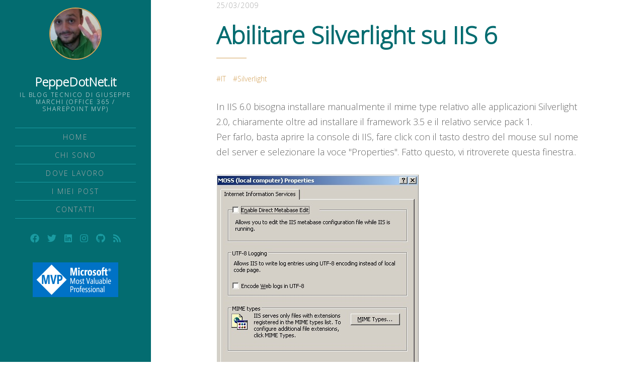

--- FILE ---
content_type: text/html; charset=utf-8
request_url: https://www.peppedotnet.it/it/howtoenablesilverlightiniis6/
body_size: 7235
content:
<!DOCTYPE html>
			<html lang="it">
<head>
	<meta charset="utf-8">

	<title>Abilitare Silverlight su IIS 6</title>
	<meta name="viewport" content="width=device-width, initial-scale=1.0" />

	<link href="https://fonts.googleapis.com/css?family=Open+Sans:300&display=swap" rel="stylesheet">
	<link rel="stylesheet" type="text/css" href="https://www.peppedotnet.it/assets/css/style.css?v=d13d338d25" />

	<link rel="canonical" href="https://www.peppedotnet.it/it/howtoenablesilverlightiniis6/">
    <meta name="referrer" content="no-referrer-when-downgrade">
    
    <meta property="og:site_name" content="PeppeDotNet.it">
    <meta property="og:type" content="article">
    <meta property="og:title" content="Abilitare Silverlight su IIS 6">
    <meta property="og:description" content="In IIS 6.0 bisogna installare manualmente il mime type relativo alle
applicazioni Silverlight 2.0, chiaramente oltre ad installare il framework 3.5 e
il relativo service pack 1.
Per farlo, basta aprire la console di IIS, fare click con il tasto destro del
mouse sul nome del server">
    <meta property="og:url" content="https://www.peppedotnet.it/it/howtoenablesilverlightiniis6/">
    <meta property="article:published_time" content="2009-03-25T19:21:00.000Z">
    <meta property="article:modified_time" content="2015-02-12T06:26:47.000Z">
    <meta property="article:tag" content="IT">
    <meta property="article:tag" content="Silverlight">
    
    <meta property="article:publisher" content="https://www.facebook.com/peppedotnet">
    <meta name="twitter:card" content="summary">
    <meta name="twitter:title" content="Abilitare Silverlight su IIS 6">
    <meta name="twitter:description" content="In IIS 6.0 bisogna installare manualmente il mime type relativo alle
applicazioni Silverlight 2.0, chiaramente oltre ad installare il framework 3.5 e
il relativo service pack 1.
Per farlo, basta aprire la console di IIS, fare click con il tasto destro del
mouse sul nome del server">
    <meta name="twitter:url" content="https://www.peppedotnet.it/it/howtoenablesilverlightiniis6/">
    <meta name="twitter:label1" content="Written by">
    <meta name="twitter:data1" content="Giuseppe Marchi">
    <meta name="twitter:label2" content="Filed under">
    <meta name="twitter:data2" content="IT, Silverlight">
    <meta name="twitter:site" content="@peppedotnet">
    
    <script type="application/ld+json">
{
    "@context": "https://schema.org",
    "@type": "Article",
    "publisher": {
        "@type": "Organization",
        "name": "PeppeDotNet.it",
        "url": "https://www.peppedotnet.it/",
        "logo": {
            "@type": "ImageObject",
            "url": "https://www.peppedotnet.it/favicon.ico",
            "width": 48,
            "height": 48
        }
    },
    "author": {
        "@type": "Person",
        "name": "Giuseppe Marchi",
        "image": {
            "@type": "ImageObject",
            "url": "//www.gravatar.com/avatar/f838bc19cfa0f9a5986088eb9ec9ed9e?s=250&d=mm&r=x",
            "width": 250,
            "height": 250
        },
        "url": "https://www.peppedotnet.it/404/",
        "sameAs": [
            "https://www.peppedotnet.it"
        ]
    },
    "headline": "Abilitare Silverlight su IIS 6",
    "url": "https://www.peppedotnet.it/it/howtoenablesilverlightiniis6/",
    "datePublished": "2009-03-25T19:21:00.000Z",
    "dateModified": "2015-02-12T06:26:47.000Z",
    "keywords": "IT, Silverlight",
    "description": "In IIS 6.0 bisogna installare manualmente il mime type relativo alle\napplicazioni Silverlight 2.0, chiaramente oltre ad installare il framework 3.5 e\nil relativo service pack 1.\nPer farlo, basta aprire la console di IIS, fare click con il tasto destro del\nmouse sul nome del server e selezionare la voce &quot;Properties&quot;. Fatto questo, vi\nritroverete questa finestra..\n\n\n\nFacendo click sull&#x27;opzione &quot;MIME Types...&quot; saremo così in grado di aggiungere la\nmappatura all&#x27;estensione .xap, propria delle applic",
    "mainEntityOfPage": "https://www.peppedotnet.it/it/howtoenablesilverlightiniis6/"
}
    </script>

    <meta name="generator" content="Ghost 6.13">
    <link rel="alternate" type="application/rss+xml" title="PeppeDotNet.it" href="https://www.peppedotnet.it/it/rss/">
    <script defer src="https://cdn.jsdelivr.net/ghost/portal@~2.56/umd/portal.min.js" data-i18n="true" data-ghost="https://www.peppedotnet.it/" data-key="6229a94a8e1efb3d05dfeb6863" data-api="https://giuseppemarchi.ghost.io/ghost/api/content/" data-locale="it" crossorigin="anonymous"></script><style id="gh-members-styles">.gh-post-upgrade-cta-content,
.gh-post-upgrade-cta {
    display: flex;
    flex-direction: column;
    align-items: center;
    font-family: -apple-system, BlinkMacSystemFont, 'Segoe UI', Roboto, Oxygen, Ubuntu, Cantarell, 'Open Sans', 'Helvetica Neue', sans-serif;
    text-align: center;
    width: 100%;
    color: #ffffff;
    font-size: 16px;
}

.gh-post-upgrade-cta-content {
    border-radius: 8px;
    padding: 40px 4vw;
}

.gh-post-upgrade-cta h2 {
    color: #ffffff;
    font-size: 28px;
    letter-spacing: -0.2px;
    margin: 0;
    padding: 0;
}

.gh-post-upgrade-cta p {
    margin: 20px 0 0;
    padding: 0;
}

.gh-post-upgrade-cta small {
    font-size: 16px;
    letter-spacing: -0.2px;
}

.gh-post-upgrade-cta a {
    color: #ffffff;
    cursor: pointer;
    font-weight: 500;
    box-shadow: none;
    text-decoration: underline;
}

.gh-post-upgrade-cta a:hover {
    color: #ffffff;
    opacity: 0.8;
    box-shadow: none;
    text-decoration: underline;
}

.gh-post-upgrade-cta a.gh-btn {
    display: block;
    background: #ffffff;
    text-decoration: none;
    margin: 28px 0 0;
    padding: 8px 18px;
    border-radius: 4px;
    font-size: 16px;
    font-weight: 600;
}

.gh-post-upgrade-cta a.gh-btn:hover {
    opacity: 0.92;
}</style>
    <script defer src="https://cdn.jsdelivr.net/ghost/sodo-search@~1.8/umd/sodo-search.min.js" data-key="6229a94a8e1efb3d05dfeb6863" data-styles="https://cdn.jsdelivr.net/ghost/sodo-search@~1.8/umd/main.css" data-sodo-search="https://giuseppemarchi.ghost.io/" data-locale="it" crossorigin="anonymous"></script>
    
    <link href="https://www.peppedotnet.it/webmentions/receive/" rel="webmention">
    <script defer src="/public/cards.min.js?v=d13d338d25"></script>
    <link rel="stylesheet" type="text/css" href="/public/cards.min.css?v=d13d338d25">
    <script defer src="/public/member-attribution.min.js?v=d13d338d25"></script>
    <script defer src="/public/ghost-stats.min.js?v=d13d338d25" data-stringify-payload="false" data-datasource="analytics_events" data-storage="localStorage" data-host="https://www.peppedotnet.it/.ghost/analytics/api/v1/page_hit"  tb_site_uuid="ab27b303-418d-48c7-a1eb-929eb20a0e6d" tb_post_uuid="91bb3e29-2b82-4aba-93dd-a6e4bdec9926" tb_post_type="post" tb_member_uuid="undefined" tb_member_status="undefined"></script><style>:root {--ghost-accent-color: #15171A;}</style>
    <meta name="google-site-verification" content="d_DWGfxLPPnRpH2mrcaekJdYZcoFbuWJOlxtrUhu5Cg" />

			<meta name="keywords" content="IT,Silverlight" />			
</head>
<body class="post-template tag-it tag-silverlight">

	<div id="page" class="site">
				<header id="masthead" class="site-header">
	<div class="site-header-wrap">
		<div class="site-header-inside">

			<div class="site-branding">
							<p class="profile"><a href="https://www.peppedotnet.it">
								<img srcset="//www.gravatar.com/avatar/f838bc19cfa0f9a5986088eb9ec9ed9e?s&#x3D;250&amp;d&#x3D;mm&amp;r&#x3D;x 100w, //www.gravatar.com/avatar/f838bc19cfa0f9a5986088eb9ec9ed9e?s&#x3D;250&amp;d&#x3D;mm&amp;r&#x3D;x 300w" sizes="(max-width: 800px) 45px, 100px" src="//www.gravatar.com/avatar/f838bc19cfa0f9a5986088eb9ec9ed9e?s&#x3D;250&amp;d&#x3D;mm&amp;r&#x3D;x" alt="Giuseppe Marchi" class="avatar" /></a></p>
				<div class="site-identity">
					<p class="site-title"><a href="https://www.peppedotnet.it">PeppeDotNet.it</a></p>
					<p class="site-description">Il blog tecnico di Giuseppe Marchi (Office 365 / SharePoint MVP)</p>
				</div><!-- .site-identity -->
				<button id="menu-toggle" class="menu-toggle"><span class="screen-reader-text">Menu</span><span class="icon-menu" aria-hidden="true"></span></button>
			</div><!-- .site-branding -->

			<nav id="main-navigation" class="site-navigation" aria-label="Main Navigation">
				<div class="site-nav-wrap">
					<div class="site-nav-inside">
						<ul class="menu">
							<li class="menu-item"><a href="/" hreflang="it">HOME</a></li>
							<li class="menu-item"><a href="/it/chi-sono/" hreflang="it">CHI SONO</a></li>
							<li class="menu-item"><a href="/it/dev4side" hreflang="it">DOVE LAVORO</a></li>
							<li class="menu-item"><a href="/it/" hreflang="it">I MIEI POST</a></li>
							<li class="menu-item"><a href="https://www.dev4side.com/contatti" hreflang="it" target="_blank">CONTATTI</a></li>
						</ul><!-- .menu -->
						<div class="social-links">
	<a href="https://www.facebook.com/peppedotnet" target="_blank" rel="noopener"><svg xmlns="http://www.w3.org/2000/svg" viewBox="0 0 512 512"><path d="M504 256C504 119 393 8 256 8S8 119 8 256c0 123.78 90.69 226.38 209.25 245V327.69h-63V256h63v-54.64c0-62.15 37-96.48 93.67-96.48 27.14 0 55.52 4.84 55.52 4.84v61h-31.28c-30.8 0-40.41 19.12-40.41 38.73V256h68.78l-11 71.69h-57.78V501C413.31 482.38 504 379.78 504 256z"/></svg>
<!--
Font Awesome Free 5.8.2 by @fontawesome - https://fontawesome.com
License - https://fontawesome.com/license/free (Icons: CC BY 4.0, Fonts: SIL OFL 1.1, Code: MIT License)
--></a>
	<a href="https://x.com/peppedotnet" target="_blank" rel="noopener"><svg xmlns="http://www.w3.org/2000/svg" viewBox="0 0 512 512"><path d="M459.37 151.716c.325 4.548.325 9.097.325 13.645 0 138.72-105.583 298.558-298.558 298.558-59.452 0-114.68-17.219-161.137-47.106 8.447.974 16.568 1.299 25.34 1.299 49.055 0 94.213-16.568 130.274-44.832-46.132-.975-84.792-31.188-98.112-72.772 6.498.974 12.995 1.624 19.818 1.624 9.421 0 18.843-1.3 27.614-3.573-48.081-9.747-84.143-51.98-84.143-102.985v-1.299c13.969 7.797 30.214 12.67 47.431 13.319-28.264-18.843-46.781-51.005-46.781-87.391 0-19.492 5.197-37.36 14.294-52.954 51.655 63.675 129.3 105.258 216.365 109.807-1.624-7.797-2.599-15.918-2.599-24.04 0-57.828 46.782-104.934 104.934-104.934 30.213 0 57.502 12.67 76.67 33.137 23.715-4.548 46.456-13.32 66.599-25.34-7.798 24.366-24.366 44.833-46.132 57.827 21.117-2.273 41.584-8.122 60.426-16.243-14.292 20.791-32.161 39.308-52.628 54.253z"/></svg>
<!--
Font Awesome Free 5.5.0 by @fontawesome - https://fontawesome.com
License - https://fontawesome.com/license/free (Icons: CC BY 4.0, Fonts: SIL OFL 1.1, Code: MIT License)
--></a>
	<a href="https://www.linkedin.com/in/peppedotnet" target="_blank" rel="noopener"><svg xmlns="http://www.w3.org/2000/svg" viewBox="0 0 448 512"><path d="M416 32H31.9C14.3 32 0 46.5 0 64.3v383.4C0 465.5 14.3 480 31.9 480H416c17.6 0 32-14.5 32-32.3V64.3c0-17.8-14.4-32.3-32-32.3zM135.4 416H69V202.2h66.5V416zm-33.2-243c-21.3 0-38.5-17.3-38.5-38.5S80.9 96 102.2 96c21.2 0 38.5 17.3 38.5 38.5 0 21.3-17.2 38.5-38.5 38.5zm282.1 243h-66.4V312c0-24.8-.5-56.7-34.5-56.7-34.6 0-39.9 27-39.9 54.9V416h-66.4V202.2h63.7v29.2h.9c8.9-16.8 30.6-34.5 62.9-34.5 67.2 0 79.7 44.3 79.7 101.9V416z"/></svg>
<!--
Font Awesome Free 5.5.0 by @fontawesome - https://fontawesome.com
License - https://fontawesome.com/license/free (Icons: CC BY 4.0, Fonts: SIL OFL 1.1, Code: MIT License)
--></a>
	<a href="https://www.instagram.com/peppedotnet" target="_blank" rel="noopener"><svg xmlns="http://www.w3.org/2000/svg" viewBox="0 0 448 512"><path d="M224.1 141c-63.6 0-114.9 51.3-114.9 114.9s51.3 114.9 114.9 114.9S339 319.5 339 255.9 287.7 141 224.1 141zm0 189.6c-41.1 0-74.7-33.5-74.7-74.7s33.5-74.7 74.7-74.7 74.7 33.5 74.7 74.7-33.6 74.7-74.7 74.7zm146.4-194.3c0 14.9-12 26.8-26.8 26.8-14.9 0-26.8-12-26.8-26.8s12-26.8 26.8-26.8 26.8 12 26.8 26.8zm76.1 27.2c-1.7-35.9-9.9-67.7-36.2-93.9-26.2-26.2-58-34.4-93.9-36.2-37-2.1-147.9-2.1-184.9 0-35.8 1.7-67.6 9.9-93.9 36.1s-34.4 58-36.2 93.9c-2.1 37-2.1 147.9 0 184.9 1.7 35.9 9.9 67.7 36.2 93.9s58 34.4 93.9 36.2c37 2.1 147.9 2.1 184.9 0 35.9-1.7 67.7-9.9 93.9-36.2 26.2-26.2 34.4-58 36.2-93.9 2.1-37 2.1-147.8 0-184.8zM398.8 388c-7.8 19.6-22.9 34.7-42.6 42.6-29.5 11.7-99.5 9-132.1 9s-102.7 2.6-132.1-9c-19.6-7.8-34.7-22.9-42.6-42.6-11.7-29.5-9-99.5-9-132.1s-2.6-102.7 9-132.1c7.8-19.6 22.9-34.7 42.6-42.6 29.5-11.7 99.5-9 132.1-9s102.7-2.6 132.1 9c19.6 7.8 34.7 22.9 42.6 42.6 11.7 29.5 9 99.5 9 132.1s2.7 102.7-9 132.1z"/></svg>
<!--
Font Awesome Free 5.5.0 by @fontawesome - https://fontawesome.com
License - https://fontawesome.com/license/free (Icons: CC BY 4.0, Fonts: SIL OFL 1.1, Code: MIT License)
--></a>
	<a href="https://github.com/peppedotnet" target="_blank" rel="noopener"><svg xmlns="http://www.w3.org/2000/svg" viewBox="0 0 496 512"><path d="M165.9 397.4c0 2-2.3 3.6-5.2 3.6-3.3.3-5.6-1.3-5.6-3.6 0-2 2.3-3.6 5.2-3.6 3-.3 5.6 1.3 5.6 3.6zm-31.1-4.5c-.7 2 1.3 4.3 4.3 4.9 2.6 1 5.6 0 6.2-2s-1.3-4.3-4.3-5.2c-2.6-.7-5.5.3-6.2 2.3zm44.2-1.7c-2.9.7-4.9 2.6-4.6 4.9.3 2 2.9 3.3 5.9 2.6 2.9-.7 4.9-2.6 4.6-4.6-.3-1.9-3-3.2-5.9-2.9zM244.8 8C106.1 8 0 113.3 0 252c0 110.9 69.8 205.8 169.5 239.2 12.8 2.3 17.3-5.6 17.3-12.1 0-6.2-.3-40.4-.3-61.4 0 0-70 15-84.7-29.8 0 0-11.4-29.1-27.8-36.6 0 0-22.9-15.7 1.6-15.4 0 0 24.9 2 38.6 25.8 21.9 38.6 58.6 27.5 72.9 20.9 2.3-16 8.8-27.1 16-33.7-55.9-6.2-112.3-14.3-112.3-110.5 0-27.5 7.6-41.3 23.6-58.9-2.6-6.5-11.1-33.3 2.6-67.9 20.9-6.5 69 27 69 27 20-5.6 41.5-8.5 62.8-8.5s42.8 2.9 62.8 8.5c0 0 48.1-33.6 69-27 13.7 34.7 5.2 61.4 2.6 67.9 16 17.7 25.8 31.5 25.8 58.9 0 96.5-58.9 104.2-114.8 110.5 9.2 7.9 17 22.9 17 46.4 0 33.7-.3 75.4-.3 83.6 0 6.5 4.6 14.4 17.3 12.1C428.2 457.8 496 362.9 496 252 496 113.3 383.5 8 244.8 8zM97.2 352.9c-1.3 1-1 3.3.7 5.2 1.6 1.6 3.9 2.3 5.2 1 1.3-1 1-3.3-.7-5.2-1.6-1.6-3.9-2.3-5.2-1zm-10.8-8.1c-.7 1.3.3 2.9 2.3 3.9 1.6 1 3.6.7 4.3-.7.7-1.3-.3-2.9-2.3-3.9-2-.6-3.6-.3-4.3.7zm32.4 35.6c-1.6 1.3-1 4.3 1.3 6.2 2.3 2.3 5.2 2.6 6.5 1 1.3-1.3.7-4.3-1.3-6.2-2.2-2.3-5.2-2.6-6.5-1zm-11.4-14.7c-1.6 1-1.6 3.6 0 5.9 1.6 2.3 4.3 3.3 5.6 2.3 1.6-1.3 1.6-3.9 0-6.2-1.4-2.3-4-3.3-5.6-2z"/></svg>
<!--
Font Awesome Free 5.5.0 by @fontawesome - https://fontawesome.com
License - https://fontawesome.com/license/free (Icons: CC BY 4.0, Fonts: SIL OFL 1.1, Code: MIT License)
--></a>
	<a href="/feed/" target="_blank" rel="noopener"><svg xmlns="http://www.w3.org/2000/svg" viewBox="0 0 448 512"><path d="M128.081 415.959c0 35.369-28.672 64.041-64.041 64.041S0 451.328 0 415.959s28.672-64.041 64.041-64.041 64.04 28.673 64.04 64.041zm175.66 47.25c-8.354-154.6-132.185-278.587-286.95-286.95C7.656 175.765 0 183.105 0 192.253v48.069c0 8.415 6.49 15.472 14.887 16.018 111.832 7.284 201.473 96.702 208.772 208.772.547 8.397 7.604 14.887 16.018 14.887h48.069c9.149.001 16.489-7.655 15.995-16.79zm144.249.288C439.596 229.677 251.465 40.445 16.503 32.01 7.473 31.686 0 38.981 0 48.016v48.068c0 8.625 6.835 15.645 15.453 15.999 191.179 7.839 344.627 161.316 352.465 352.465.353 8.618 7.373 15.453 15.999 15.453h48.068c9.034-.001 16.329-7.474 16.005-16.504z"/></svg>
<!--
Font Awesome Free 5.5.0 by @fontawesome - https://fontawesome.com
License - https://fontawesome.com/license/free (Icons: CC BY 4.0, Fonts: SIL OFL 1.1, Code: MIT License)
--></a>
</div><!-- .social-links -->
<div class="social-links">
	<a title="SharePoint / Office 365 MVP" href="http://mvp.microsoft.com/it-it/mvp/Giuseppe%20Marchi-4028941" target="_blank">
		<img src="https://www.peppedotnet.it/assets/images/mvp.png?v=d13d338d25" alt="SharePoint / Office 365 MVP">
	</a>	
</div><!-- mvp -->
					</div><!-- .site-nav-inside -->
				</div><!-- .site-nav-wrap -->
			</nav><!-- .site-navigation -->

		</div><!-- .site-header-inside -->
	</div><!-- .site-header-wrap -->
</header><!-- .site-header -->
		<div id="content" class="site-content">			
			<div class="inner-wide">
				
<main id="main" class="site-main">


	<article class="post tag-it tag-silverlight no-image post-full inner">

		<header class="post-header">
			<div class="post-meta">
				<time class="published" datetime="2009-03-25">25/03/2009</time>
			</div><!-- .post-meta -->
			<h1 class="post-title">Abilitare Silverlight su IIS 6</h1>
			<div class="post-tags"><a href="/tag/it/">IT</a> <a href="/tag/silverlight/">Silverlight</a></div>
		</header><!-- .post-header -->


		<div class="post-content">
			<!--kg-card-begin: html--><p>In IIS 6.0 bisogna installare manualmente il mime type relativo alle applicazioni Silverlight 2.0, chiaramente oltre ad installare il framework 3.5 e il relativo service pack 1.
<br />Per farlo, basta aprire la console di IIS, fare click con il tasto destro del mouse sul nome del server e selezionare la voce "Properties". Fatto questo, vi ritroverete questa finestra..
<br />
<br /><img src="https://www.peppedotnet.it/content/images/silverlightMime1.jpg" alt="Silverlight mime type configuration">
<br />
<br />Facendo click sull'opzione "MIME Types..." saremo così in grado di aggiungere la mappatura all'estensione .xap, propria delle applicazioni Silverlight 2.0:
<br />
<br /><img src="https://www.peppedotnet.it/content/images/silverlightMime2.jpg" alt="Silverlight mime type configuration">
<br />
<br />inserendo i seguenti valori:<ul><li>Extension: .xap</li><li>MIME Type: application/x-silverlight-app</li></ul>
<br />Così facendo siamo in grado di offrire applicazioni Silverlight all'interno di siti web ASP.NET hostati su IIS 6.
<br /></p><!--kg-card-end: html-->
		</div><!-- .post-content -->

		<footer class="post-footer">
			<p class="post-share">
				<span class="post-share-title">SHARE:</span>
				<a target="_blank" href="https://twitter.com/intent/tweet?text=Abilitare%20Silverlight%20su%20IIS%206&amp;url=https://www.peppedotnet.it/it/howtoenablesilverlightiniis6/" rel="noopener">Twitter</a>
				<a target="_blank" href="https://www.facebook.com/sharer.php?u=https://www.peppedotnet.it/it/howtoenablesilverlightiniis6/" rel="noopener">Facebook</a>
				<a target="_blank" href="https://www.linkedin.com/shareArticle?mini=true&url=https://www.peppedotnet.it/it/howtoenablesilverlightiniis6/&amp;title=Abilitare%20Silverlight%20su%20IIS%206&amp;source=PeppeDotNet.it" rel="noopener">LinkedIn</a>
			</p>			
		</footer><!-- .post-footer -->

		<div>
			<section class="read-next inner">
				<div style="text-align: center;">
				<span class="sponsor-title">Non stai sfruttando la tua intranet in azienda?</span>
				</div>
				<div class="iaibanner">
					<div class="iailogo"><a href="https://intranet.ai/it/?utm_source=peppedotnet_redirect&utm_medium=post" target="_blank"><img src="/assets/images/intranetai-logo.png" /></a></div>
					<div class="iaidesc">
						La miglior soluzione per avere una intranet aziendale con il 10% del tempo e con il 10% del budget, interamente integrata con Microsoft 365 e Sharepoint Online
						<br /><br /><a href="https://intranet.ai/it/?utm_source=peppedotnet_redirect&utm_medium=post" target="_blank">scopri di più</a>
					</div>
				</div>
			</section>
		</div>

		<section id="comments-area" class="comments-area">
	<div class="comments-inside">
		<div id="disqus_thread"></div>
	</div><!-- .comments-inside -->
	<noscript>Please enable JavaScript to view the comments powered by <a href="https://disqus.com/?ref_noscript" rel="nofollow">Disqus</a>.</noscript>
</section><!-- .comments-area -->

<script>
	if (typeof disqus_shortname !== 'undefined' && disqus_shortname !== '') {
		var disqus_config = function () {
			this.page.url = 'https://www.peppedotnet.it/it/howtoenablesilverlightiniis6/';
			this.page.identifier = 'ghost-562';
		};
		(function() {
			var d = document, s = d.createElement('script');
			s.src = 'https://' + disqus_shortname + '.disqus.com/embed.js';
			s.setAttribute('data-timestamp', +new Date());
			(d.head || d.body).appendChild(s);
		})();
	}
</script>

	</article><!-- .post -->

	
			<section class="read-next inner">
				<span class="comments-title">Gli ultimi post</span>								
				<article class="post tag-it tag-microsoft-365-copilot tag-microsoft-365 tag-sharepoint-online">
					<header class="post-header">
						<div class="post-meta">
							<time class="published" datetime="2025-11-03">03/11/2025</time>
						</div><!-- .post-meta -->
						<h3 class="post-title"><a href="/it/cosa-ce-di-nuovo-per-copilot-e-microsoft-365/" rel="bookmark">Cosa c&#x27;è di nuovo per Copilot e Microsoft 365?</a></h3>
						<p class="post-tags"><a href="/tag/it/">IT</a> <a href="/tag/microsoft-365-copilot/">Microsoft 365 Copilot</a> <a href="/tag/microsoft-365/">Microsoft 365</a> <a href="/tag/sharepoint-online/">SharePoint Online</a></p>
					</header><!-- .post-header -->
				</article><!-- .post -->
				<article class="post tag-it tag-microsoft-copilot-agents tag-microsoft-365 tag-microsoft-365-copilot">
					<header class="post-header">
						<div class="post-meta">
							<time class="published" datetime="2025-09-29">29/09/2025</time>
						</div><!-- .post-meta -->
						<h3 class="post-title"><a href="/it/microsoft-365-nuovi-agenti-ai-e-tutte-le-novita/" rel="bookmark">Microsoft 365: nuovi Agenti AI e tutte le novità</a></h3>
						<p class="post-tags"><a href="/tag/it/">IT</a> <a href="/tag/microsoft-copilot-agents/">Microsoft Copilot Agents</a> <a href="/tag/microsoft-365/">Microsoft 365</a> <a href="/tag/microsoft-365-copilot/">Microsoft 365 Copilot</a></p>
					</header><!-- .post-header -->
				</article><!-- .post -->
			</section><!-- .read-next -->


</main><!-- .site-main -->

				<footer id="colophon" class="site-footer">
	<p class="site-info inner"><a href="https://www.peppedotnet.it">PeppeDotNet.it</a> &copy; 2004/2026.</p>
	<a id="back-to-top" class="back-to-top" href="#page"><span class="icon-arrow-up" aria-hidden="true"></span><span class="screen-reader-text">Torna su</span></a>
</footer><!-- .site-footer -->
			</div><!-- .inner-wide -->
		</div><!-- .site-content -->
	</div><!-- .site -->

	<script src="https://code.jquery.com/jquery-3.3.1.min.js" integrity="sha256-FgpCb/KJQlLNfOu91ta32o/NMZxltwRo8QtmkMRdAu8=" crossorigin="anonymous"></script>
	<script>window.jQuery || document.write('<script src="https://www.peppedotnet.it/assets/js/jquery-3.3.1.min.js?v=d13d338d25"><\/script>');</script>
	<script src="https://www.peppedotnet.it/assets/js/plugins.js?v=d13d338d25"></script>
	<script src="https://www.peppedotnet.it/assets/js/custom.js?v=d13d338d25"></script>

	<script>var disqus_shortname = 'peppedotnet';</script>
<script async src="https://www.googletagmanager.com/gtag/js?id=UA-144591483-1"></script>
<script>
  window.dataLayer = window.dataLayer || [];
  function gtag(){dataLayer.push(arguments);}
  gtag('js', new Date());
  gtag('config', 'UA-144591483-1');
</script>

</body>
</html>


--- FILE ---
content_type: application/javascript; charset=UTF-8
request_url: https://www.peppedotnet.it/assets/js/plugins.js?v=d13d338d25
body_size: 8104
content:
/*
 * FitVids 1.1
 * Copyright 2013, Chris Coyier - http://css-tricks.com + Dave Rupert - http://daverupert.com
 * Credit to Thierry Koblentz - http://www.alistapart.com/articles/creating-intrinsic-ratios-for-video/
 * Released under the WTFPL license - http://sam.zoy.org/wtfpl/
*/
!function(t){"use strict";t.fn.fitVids=function(e){var i={customSelector:null};if(!document.getElementById("fit-vids-style")){var r=document.head||document.getElementsByTagName("head")[0],d=".fluid-width-video-wrapper{width:100%;position:relative;padding:0;}.fluid-width-video-wrapper iframe,.fluid-width-video-wrapper object,.fluid-width-video-wrapper embed {position:absolute;top:0;left:0;width:100%;height:100%;}",a=document.createElement("div");a.innerHTML='<p>x</p><style id="fit-vids-style">'+d+"</style>",r.appendChild(a.childNodes[1])}return e&&t.extend(i,e),this.each(function(){var e=["iframe[src*='player.vimeo.com']","iframe[src*='youtube.com']","iframe[src*='youtube-nocookie.com']","iframe[src*='kickstarter.com'][src*='video.html']","object","embed"];i.customSelector&&e.push(i.customSelector);var r=t(this).find(e.join(","));r=r.not("object object"),r.each(function(){var e=t(this);if(!("embed"===this.tagName.toLowerCase()&&e.parent("object").length||e.parent(".fluid-width-video-wrapper").length)){var i="object"===this.tagName.toLowerCase()||e.attr("height")&&!isNaN(parseInt(e.attr("height"),10))?parseInt(e.attr("height"),10):e.height(),r=isNaN(parseInt(e.attr("width"),10))?e.width():parseInt(e.attr("width"),10),d=i/r;if(!e.attr("id")){var a="fitvid"+Math.floor(999999*Math.random());e.attr("id",a)}e.wrap('<div class="fluid-width-video-wrapper"></div>').parent(".fluid-width-video-wrapper").css("padding-top",100*d+"%"),e.removeAttr("height").removeAttr("width")}})})}}(window.jQuery||window.Zepto);

/*
 * By André Rinas, www.andrerinas.de
 * Available for use under the MIT License
 * 1.15.1
*/
!function(N,Y,j,t){"use strict";N.fn.simpleLightbox=function(d){d=N.extend({sourceAttr:"href",overlay:!0,spinner:!0,nav:!0,navText:["&lsaquo;","&rsaquo;"],captions:!0,captionDelay:0,captionSelector:"img",captionType:"attr",captionsData:"title",captionPosition:"bottom",captionClass:"",close:!0,closeText:"×",swipeClose:!0,showCounter:!0,fileExt:"png|jpg|jpeg|gif",animationSlide:!0,animationSpeed:250,preloading:!0,enableKeyboard:!0,loop:!0,rel:!1,docClose:!0,swipeTolerance:50,className:"simple-lightbox",widthRatio:.8,heightRatio:.9,scaleImageToRatio:!1,disableRightClick:!1,disableScroll:!0,alertError:!0,alertErrorMessage:"Image not found, next image will be loaded",additionalHtml:!1,history:!0,throttleInterval:0},d),Y.navigator.pointerEnabled||Y.navigator.msPointerEnabled;var p,t,r=0,l=0,h=N(),i=function(){var t=j.body||j.documentElement;return""===(t=t.style).WebkitTransition?"-webkit-":""===t.MozTransition?"-moz-":""===t.OTransition?"-o-":""===t.transition&&""},g=!1,u=[],f=d.rel&&!1!==d.rel?(t=d.rel,N(this).filter(function(){return N(this).attr("rel")===t})):this,m=(i=i(),0),v=!1!==i,n="pushState"in history,x=!1,a=Y.location,c=function(){return a.hash.substring(1)},b=c(),y=function(){c();var t="pid="+(I+1),e=a.href.split("#")[0]+"#"+t;n?history[x?"replaceState":"pushState"]("",j.title,e):x?a.replace(e):a.hash=t,x=!0},w=function(e,n){var i;return function(){var t=arguments;i||(e.apply(this,t),i=!0,setTimeout(function(){return i=!1},n))}},T="simplelb",e=N("<div>").addClass("sl-overlay"),o=N("<button>").addClass("sl-close").html(d.closeText),E=N("<div>").addClass("sl-spinner").html("<div></div>"),C=N("<div>").addClass("sl-navigation").html('<button class="sl-prev">'+d.navText[0]+'</button><button class="sl-next">'+d.navText[1]+"</button>"),s=N("<div>").addClass("sl-counter").html('<span class="sl-current"></span>/<span class="sl-total"></span>'),S=!1,I=0,k=0,q=N("<div>").addClass("sl-caption "+d.captionClass+" pos-"+d.captionPosition),D=N("<div>").addClass("sl-image"),M=N("<div>").addClass("sl-wrapper").addClass(d.className),R=function(t){t.trigger(N.Event("show.simplelightbox")),d.disableScroll&&(m=X("hide")),M.appendTo("body"),D.appendTo(M),d.overlay&&e.appendTo(N("body")),S=!0,I=f.index(t),h=N("<img/>").hide().attr("src",t.attr(d.sourceAttr)),-1==u.indexOf(t.attr(d.sourceAttr))&&u.push(t.attr(d.sourceAttr)),D.html("").attr("style",""),h.appendTo(D),P(),e.fadeIn("fast"),N(".sl-close").fadeIn("fast"),E.show(),C.fadeIn("fast"),N(".sl-wrapper .sl-counter .sl-current").text(I+1),s.fadeIn("fast"),A(),d.preloading&&z(),setTimeout(function(){t.trigger(N.Event("shown.simplelightbox"))},d.animationSpeed)},A=function(s){if(h.length){var r=new Image,l=Y.innerWidth*d.widthRatio,c=Y.innerHeight*d.heightRatio;r.src=h.attr("src"),N(r).on("error",function(t){f.eq(I).trigger(N.Event("error.simplelightbox")),g=!(S=!1),E.hide();var e=1==s||-1==s;k===I&&e?L():(d.alertError&&alert(d.alertErrorMessage),H(e?s:1))}),r.onload=function(){void 0!==s&&f.eq(I).trigger(N.Event("changed.simplelightbox")).trigger(N.Event((1===s?"nextDone":"prevDone")+".simplelightbox")),d.history&&(x?p=setTimeout(y,800):y()),-1==u.indexOf(h.attr("src"))&&u.push(h.attr("src"));var t=r.width,e=r.height;if(d.scaleImageToRatio||l<t||c<e){var n=l/c<t/e?t/l:e/c;t/=n,e/=n}N(".sl-image").css({top:(Y.innerHeight-e)/2+"px",left:(Y.innerWidth-t-m)/2+"px"}),E.hide(),h.css({width:t+"px",height:e+"px"}).fadeIn("fast"),g=!0;var i,a="self"==d.captionSelector?f.eq(I):f.eq(I).find(d.captionSelector);if(i="data"==d.captionType?a.data(d.captionsData):"text"==d.captionType?a.html():a.prop(d.captionsData),d.loop||(0===I&&N(".sl-prev").hide(),I>=f.length-1&&N(".sl-next").hide(),0<I&&N(".sl-prev").show(),I<f.length-1&&N(".sl-next").show()),1==f.length&&N(".sl-prev, .sl-next").hide(),1==s||-1==s){var o={opacity:1};d.animationSlide&&(v?(W(0,100*s+"px"),setTimeout(function(){W(d.animationSpeed/1e3,"0px")},50)):o.left=parseInt(N(".sl-image").css("left"))+100*s+"px"),N(".sl-image").animate(o,d.animationSpeed,function(){S=!1,O(i,t)})}else S=!1,O(i,t);d.additionalHtml&&0===N(".sl-additional-html").length&&N("<div>").html(d.additionalHtml).addClass("sl-additional-html").appendTo(N(".sl-image"))}}},O=function(t,e){""!==t&&void 0!==t&&d.captions&&q.html(t).css({width:e+"px"}).hide().appendTo(N(".sl-image")).delay(d.captionDelay).fadeIn("fast")},W=function(t,e){var n={};n[i+"transform"]="translateX("+e+")",n[i+"transition"]=i+"transform "+t+"s linear",N(".sl-image").css(n)},P=function(){N(Y).on("resize."+T,A),N(j).on("click."+T+" touchstart."+T,".sl-close",function(t){t.preventDefault(),g&&L()}),d.history&&setTimeout(function(){N(Y).on("hashchange."+T,function(){g&&c()===b&&L()})},40),C.on("click."+T,"button",w(function(t){t.preventDefault(),r=0,H(N(this).hasClass("sl-next")?1:-1)},d.throttleInterval));var e=0,n=0,i=0,a=0,o=!1,s=0;D.on("touchstart."+T+" mousedown."+T,function(t){return!!o||(v&&(s=parseInt(D.css("left"))),o=!0,l=r=0,e=t.originalEvent.pageX||t.originalEvent.touches[0].pageX,i=t.originalEvent.pageY||t.originalEvent.touches[0].pageY,!1)}).on("touchmove."+T+" mousemove."+T+" pointermove MSPointerMove",function(t){if(!o)return!0;t.preventDefault(),n=t.originalEvent.pageX||t.originalEvent.touches[0].pageX,a=t.originalEvent.pageY||t.originalEvent.touches[0].pageY,r=e-n,l=i-a,d.animationSlide&&(v?W(0,-r+"px"):D.css("left",s-r+"px"))}).on("touchend."+T+" mouseup."+T+" touchcancel."+T+" mouseleave."+T+" pointerup pointercancel MSPointerUp MSPointerCancel",function(t){if(o){var e=!(o=!1);d.loop||(0===I&&r<0&&(e=!1),I>=f.length-1&&0<r&&(e=!1)),Math.abs(r)>d.swipeTolerance&&e?H(0<r?1:-1):d.animationSlide&&(v?W(d.animationSpeed/1e3,"0px"):D.animate({left:s+"px"},d.animationSpeed/2)),d.swipeClose&&50<Math.abs(l)&&Math.abs(r)<d.swipeTolerance&&L()}})},z=function(){var t=I+1<0?f.length-1:I+1>=f.length-1?0:I+1,e=I-1<0?f.length-1:I-1>=f.length-1?0:I-1;N("<img />").attr("src",f.eq(t).attr(d.sourceAttr)).on("load",function(){-1==u.indexOf(N(this).attr("src"))&&u.push(N(this).attr("src")),f.eq(I).trigger(N.Event("nextImageLoaded.simplelightbox"))}),N("<img />").attr("src",f.eq(e).attr(d.sourceAttr)).on("load",function(){-1==u.indexOf(N(this).attr("src"))&&u.push(N(this).attr("src")),f.eq(I).trigger(N.Event("prevImageLoaded.simplelightbox"))})},H=function(e){f.eq(I).trigger(N.Event("change.simplelightbox")).trigger(N.Event((1===e?"next":"prev")+".simplelightbox"));var t=I+e;if(!(S||(t<0||t>=f.length)&&!1===d.loop)){I=t<0?f.length-1:t>f.length-1?0:t,N(".sl-wrapper .sl-counter .sl-current").text(I+1);var n={opacity:0};d.animationSlide&&(v?W(d.animationSpeed/1e3,-100*e-r+"px"):n.left=parseInt(N(".sl-image").css("left"))+-100*e+"px"),N(".sl-image").animate(n,d.animationSpeed,function(){setTimeout(function(){var t=f.eq(I);h.attr("src",t.attr(d.sourceAttr)),-1==u.indexOf(t.attr(d.sourceAttr))&&E.show(),N(".sl-caption").remove(),A(e),d.preloading&&z()},100)})}},L=function(){if(!S){var t=f.eq(I),e=!1;t.trigger(N.Event("close.simplelightbox")),d.history&&(n?history.pushState("",j.title,a.pathname+a.search):a.hash="",clearTimeout(p)),N(".sl-image img, .sl-overlay, .sl-close, .sl-navigation, .sl-image .sl-caption, .sl-counter").fadeOut("fast",function(){d.disableScroll&&X("show"),N(".sl-wrapper, .sl-overlay").remove(),C.off("click","button"),N(j).off("click."+T,".sl-close"),N(Y).off("resize."+T),N(Y).off("hashchange."+T),e||t.trigger(N.Event("closed.simplelightbox")),e=!0}),h=N(),S=g=!1}},X=function(t){var e=0;if("hide"==t){var n=Y.innerWidth;if(!n){var i=j.documentElement.getBoundingClientRect();n=i.right-Math.abs(i.left)}if(j.body.clientWidth<n){var a=j.createElement("div"),o=parseInt(N("body").css("padding-right"),10);a.className="sl-scrollbar-measure",N("body").append(a),e=a.offsetWidth-a.clientWidth,N(j.body)[0].removeChild(a),N("body").data("padding",o),0<e&&N("body").addClass("hidden-scroll").css({"padding-right":o+e})}}else N("body").removeClass("hidden-scroll").css({"padding-right":N("body").data("padding")});return e};return d.close&&o.appendTo(M),d.showCounter&&1<f.length&&(s.appendTo(M),s.find(".sl-total").text(f.length)),d.nav&&C.appendTo(M),d.spinner&&E.appendTo(M),f.on("click."+T,function(t){if(function(t){if(!d.fileExt)return!0;var e=N(t).attr(d.sourceAttr).match(/\.([0-9a-z]+)(?=[?#])|(\.)(?:[\w]+)$/gim);return e&&"a"==N(t).prop("tagName").toLowerCase()&&new RegExp(".("+d.fileExt+")$","i").test(e)}(this)){if(t.preventDefault(),S)return!1;var e=N(this);k=f.index(e),R(e)}}),N(j).on("click."+T+" touchstart."+T,function(t){g&&d.docClose&&0===N(t.target).closest(".sl-image").length&&0===N(t.target).closest(".sl-navigation").length&&L()}),d.disableRightClick&&N(j).on("contextmenu",".sl-image img",function(t){return!1}),d.enableKeyboard&&N(j).on("keyup."+T,w(function(t){r=0;var e=t.keyCode;S&&27==e&&(h.attr("src",""),S=!1,L()),g&&(t.preventDefault(),27==e&&L(),37!=e&&39!=t.keyCode||H(39==t.keyCode?1:-1))},d.throttleInterval)),this.open=function(t){t=t||N(this[0]),k=f.index(t),R(t)},this.next=function(){H(1)},this.prev=function(){H(-1)},this.close=function(){L()},this.destroy=function(){N(j).off("click."+T).off("keyup."+T),L(),N(".sl-overlay, .sl-wrapper").remove(),this.off("click")},this.refresh=function(){this.destroy(),N(this).simpleLightbox(d)},this}}(jQuery,window,document);

/*
 * PrismJS 1.15.0
 * https://prismjs.com/download.html#themes=prism&languages=markup+css+clike+javascript
*/
var _self="undefined"!=typeof window?window:"undefined"!=typeof WorkerGlobalScope&&self instanceof WorkerGlobalScope?self:{},Prism=function(){var e=/\blang(?:uage)?-([\w-]+)\b/i,t=0,n=_self.Prism={manual:_self.Prism&&_self.Prism.manual,disableWorkerMessageHandler:_self.Prism&&_self.Prism.disableWorkerMessageHandler,util:{encode:function(e){return e instanceof a?new a(e.type,n.util.encode(e.content),e.alias):"Array"===n.util.type(e)?e.map(n.util.encode):e.replace(/&/g,"&amp;").replace(/</g,"&lt;").replace(/\u00a0/g," ")},type:function(e){return Object.prototype.toString.call(e).slice(8,-1)},objId:function(e){return e.__id||Object.defineProperty(e,"__id",{value:++t}),e.__id},clone:function(e,t){var a=n.util.type(e);switch(t=t||{},a){case"Object":if(t[n.util.objId(e)])return t[n.util.objId(e)];var r={};t[n.util.objId(e)]=r;for(var l in e)e.hasOwnProperty(l)&&(r[l]=n.util.clone(e[l],t));return r;case"Array":if(t[n.util.objId(e)])return t[n.util.objId(e)];var r=[];return t[n.util.objId(e)]=r,e.forEach(function(e,a){r[a]=n.util.clone(e,t)}),r}return e}},languages:{extend:function(e,t){var a=n.util.clone(n.languages[e]);for(var r in t)a[r]=t[r];return a},insertBefore:function(e,t,a,r){r=r||n.languages;var l=r[e],i={};for(var o in l)if(l.hasOwnProperty(o)){if(o==t)for(var s in a)a.hasOwnProperty(s)&&(i[s]=a[s]);a.hasOwnProperty(o)||(i[o]=l[o])}var u=r[e];return r[e]=i,n.languages.DFS(n.languages,function(t,n){n===u&&t!=e&&(this[t]=i)}),i},DFS:function(e,t,a,r){r=r||{};for(var l in e)e.hasOwnProperty(l)&&(t.call(e,l,e[l],a||l),"Object"!==n.util.type(e[l])||r[n.util.objId(e[l])]?"Array"!==n.util.type(e[l])||r[n.util.objId(e[l])]||(r[n.util.objId(e[l])]=!0,n.languages.DFS(e[l],t,l,r)):(r[n.util.objId(e[l])]=!0,n.languages.DFS(e[l],t,null,r)))}},plugins:{},highlightAll:function(e,t){n.highlightAllUnder(document,e,t)},highlightAllUnder:function(e,t,a){var r={callback:a,selector:'code[class*="language-"], [class*="language-"] code, code[class*="lang-"], [class*="lang-"] code'};n.hooks.run("before-highlightall",r);for(var l,i=r.elements||e.querySelectorAll(r.selector),o=0;l=i[o++];)n.highlightElement(l,t===!0,r.callback)},highlightElement:function(t,a,r){for(var l,i,o=t;o&&!e.test(o.className);)o=o.parentNode;o&&(l=(o.className.match(e)||[,""])[1].toLowerCase(),i=n.languages[l]),t.className=t.className.replace(e,"").replace(/\s+/g," ")+" language-"+l,t.parentNode&&(o=t.parentNode,/pre/i.test(o.nodeName)&&(o.className=o.className.replace(e,"").replace(/\s+/g," ")+" language-"+l));var s=t.textContent,u={element:t,language:l,grammar:i,code:s};if(n.hooks.run("before-sanity-check",u),!u.code||!u.grammar)return u.code&&(n.hooks.run("before-highlight",u),u.element.textContent=u.code,n.hooks.run("after-highlight",u)),n.hooks.run("complete",u),void 0;if(n.hooks.run("before-highlight",u),a&&_self.Worker){var g=new Worker(n.filename);g.onmessage=function(e){u.highlightedCode=e.data,n.hooks.run("before-insert",u),u.element.innerHTML=u.highlightedCode,n.hooks.run("after-highlight",u),n.hooks.run("complete",u),r&&r.call(u.element)},g.postMessage(JSON.stringify({language:u.language,code:u.code,immediateClose:!0}))}else u.highlightedCode=n.highlight(u.code,u.grammar,u.language),n.hooks.run("before-insert",u),u.element.innerHTML=u.highlightedCode,n.hooks.run("after-highlight",u),n.hooks.run("complete",u),r&&r.call(t)},highlight:function(e,t,r){var l={code:e,grammar:t,language:r};return n.hooks.run("before-tokenize",l),l.tokens=n.tokenize(l.code,l.grammar),n.hooks.run("after-tokenize",l),a.stringify(n.util.encode(l.tokens),l.language)},matchGrammar:function(e,t,a,r,l,i,o){var s=n.Token;for(var u in a)if(a.hasOwnProperty(u)&&a[u]){if(u==o)return;var g=a[u];g="Array"===n.util.type(g)?g:[g];for(var c=0;c<g.length;++c){var h=g[c],f=h.inside,d=!!h.lookbehind,m=!!h.greedy,p=0,y=h.alias;if(m&&!h.pattern.global){var v=h.pattern.toString().match(/[imuy]*$/)[0];h.pattern=RegExp(h.pattern.source,v+"g")}h=h.pattern||h;for(var b=r,k=l;b<t.length;k+=t[b].length,++b){var w=t[b];if(t.length>e.length)return;if(!(w instanceof s)){if(m&&b!=t.length-1){h.lastIndex=k;var _=h.exec(e);if(!_)break;for(var j=_.index+(d?_[1].length:0),P=_.index+_[0].length,A=b,x=k,O=t.length;O>A&&(P>x||!t[A].type&&!t[A-1].greedy);++A)x+=t[A].length,j>=x&&(++b,k=x);if(t[b]instanceof s)continue;I=A-b,w=e.slice(k,x),_.index-=k}else{h.lastIndex=0;var _=h.exec(w),I=1}if(_){d&&(p=_[1]?_[1].length:0);var j=_.index+p,_=_[0].slice(p),P=j+_.length,N=w.slice(0,j),S=w.slice(P),C=[b,I];N&&(++b,k+=N.length,C.push(N));var E=new s(u,f?n.tokenize(_,f):_,y,_,m);if(C.push(E),S&&C.push(S),Array.prototype.splice.apply(t,C),1!=I&&n.matchGrammar(e,t,a,b,k,!0,u),i)break}else if(i)break}}}}},tokenize:function(e,t){var a=[e],r=t.rest;if(r){for(var l in r)t[l]=r[l];delete t.rest}return n.matchGrammar(e,a,t,0,0,!1),a},hooks:{all:{},add:function(e,t){var a=n.hooks.all;a[e]=a[e]||[],a[e].push(t)},run:function(e,t){var a=n.hooks.all[e];if(a&&a.length)for(var r,l=0;r=a[l++];)r(t)}}},a=n.Token=function(e,t,n,a,r){this.type=e,this.content=t,this.alias=n,this.length=0|(a||"").length,this.greedy=!!r};if(a.stringify=function(e,t,r){if("string"==typeof e)return e;if("Array"===n.util.type(e))return e.map(function(n){return a.stringify(n,t,e)}).join("");var l={type:e.type,content:a.stringify(e.content,t,r),tag:"span",classes:["token",e.type],attributes:{},language:t,parent:r};if(e.alias){var i="Array"===n.util.type(e.alias)?e.alias:[e.alias];Array.prototype.push.apply(l.classes,i)}n.hooks.run("wrap",l);var o=Object.keys(l.attributes).map(function(e){return e+'="'+(l.attributes[e]||"").replace(/"/g,"&quot;")+'"'}).join(" ");return"<"+l.tag+' class="'+l.classes.join(" ")+'"'+(o?" "+o:"")+">"+l.content+"</"+l.tag+">"},!_self.document)return _self.addEventListener?(n.disableWorkerMessageHandler||_self.addEventListener("message",function(e){var t=JSON.parse(e.data),a=t.language,r=t.code,l=t.immediateClose;_self.postMessage(n.highlight(r,n.languages[a],a)),l&&_self.close()},!1),_self.Prism):_self.Prism;var r=document.currentScript||[].slice.call(document.getElementsByTagName("script")).pop();return r&&(n.filename=r.src,n.manual||r.hasAttribute("data-manual")||("loading"!==document.readyState?window.requestAnimationFrame?window.requestAnimationFrame(n.highlightAll):window.setTimeout(n.highlightAll,16):document.addEventListener("DOMContentLoaded",n.highlightAll))),_self.Prism}();"undefined"!=typeof module&&module.exports&&(module.exports=Prism),"undefined"!=typeof global&&(global.Prism=Prism);
Prism.languages.markup={comment:/<!--[\s\S]*?-->/,prolog:/<\?[\s\S]+?\?>/,doctype:/<!DOCTYPE[\s\S]+?>/i,cdata:/<!\[CDATA\[[\s\S]*?]]>/i,tag:{pattern:/<\/?(?!\d)[^\s>\/=$<%]+(?:\s+[^\s>\/=]+(?:=(?:("|')(?:\\[\s\S]|(?!\1)[^\\])*\1|[^\s'">=]+))?)*\s*\/?>/i,greedy:!0,inside:{tag:{pattern:/^<\/?[^\s>\/]+/i,inside:{punctuation:/^<\/?/,namespace:/^[^\s>\/:]+:/}},"attr-value":{pattern:/=(?:("|')(?:\\[\s\S]|(?!\1)[^\\])*\1|[^\s'">=]+)/i,inside:{punctuation:[/^=/,{pattern:/(^|[^\\])["']/,lookbehind:!0}]}},punctuation:/\/?>/,"attr-name":{pattern:/[^\s>\/]+/,inside:{namespace:/^[^\s>\/:]+:/}}}},entity:/&#?[\da-z]{1,8};/i},Prism.languages.markup.tag.inside["attr-value"].inside.entity=Prism.languages.markup.entity,Prism.hooks.add("wrap",function(a){"entity"===a.type&&(a.attributes.title=a.content.replace(/&amp;/,"&"))}),Prism.languages.xml=Prism.languages.markup,Prism.languages.html=Prism.languages.markup,Prism.languages.mathml=Prism.languages.markup,Prism.languages.svg=Prism.languages.markup;
Prism.languages.css={comment:/\/\*[\s\S]*?\*\//,atrule:{pattern:/@[\w-]+?.*?(?:;|(?=\s*\{))/i,inside:{rule:/@[\w-]+/}},url:/url\((?:(["'])(?:\\(?:\r\n|[\s\S])|(?!\1)[^\\\r\n])*\1|.*?)\)/i,selector:/[^{}\s][^{};]*?(?=\s*\{)/,string:{pattern:/("|')(?:\\(?:\r\n|[\s\S])|(?!\1)[^\\\r\n])*\1/,greedy:!0},property:/[-_a-z\xA0-\uFFFF][-\w\xA0-\uFFFF]*(?=\s*:)/i,important:/!important\b/i,"function":/[-a-z0-9]+(?=\()/i,punctuation:/[(){};:,]/},Prism.languages.css.atrule.inside.rest=Prism.languages.css,Prism.languages.markup&&(Prism.languages.insertBefore("markup","tag",{style:{pattern:/(<style[\s\S]*?>)[\s\S]*?(?=<\/style>)/i,lookbehind:!0,inside:Prism.languages.css,alias:"language-css",greedy:!0}}),Prism.languages.insertBefore("inside","attr-value",{"style-attr":{pattern:/\s*style=("|')(?:\\[\s\S]|(?!\1)[^\\])*\1/i,inside:{"attr-name":{pattern:/^\s*style/i,inside:Prism.languages.markup.tag.inside},punctuation:/^\s*=\s*['"]|['"]\s*$/,"attr-value":{pattern:/.+/i,inside:Prism.languages.css}},alias:"language-css"}},Prism.languages.markup.tag));
Prism.languages.clike={comment:[{pattern:/(^|[^\\])\/\*[\s\S]*?(?:\*\/|$)/,lookbehind:!0},{pattern:/(^|[^\\:])\/\/.*/,lookbehind:!0,greedy:!0}],string:{pattern:/(["'])(?:\\(?:\r\n|[\s\S])|(?!\1)[^\\\r\n])*\1/,greedy:!0},"class-name":{pattern:/((?:\b(?:class|interface|extends|implements|trait|instanceof|new)\s+)|(?:catch\s+\())[\w.\\]+/i,lookbehind:!0,inside:{punctuation:/[.\\]/}},keyword:/\b(?:if|else|while|do|for|return|in|instanceof|function|new|try|throw|catch|finally|null|break|continue)\b/,"boolean":/\b(?:true|false)\b/,"function":/\w+(?=\()/,number:/\b0x[\da-f]+\b|(?:\b\d+\.?\d*|\B\.\d+)(?:e[+-]?\d+)?/i,operator:/--?|\+\+?|!=?=?|<=?|>=?|==?=?|&&?|\|\|?|\?|\*|\/|~|\^|%/,punctuation:/[{}[\];(),.:]/};
Prism.languages.javascript=Prism.languages.extend("clike",{"class-name":[Prism.languages.clike["class-name"],{pattern:/(^|[^$\w\xA0-\uFFFF])[_$A-Z\xA0-\uFFFF][$\w\xA0-\uFFFF]*(?=\.(?:prototype|constructor))/,lookbehind:!0}],keyword:[{pattern:/((?:^|})\s*)(?:catch|finally)\b/,lookbehind:!0},/\b(?:as|async|await|break|case|class|const|continue|debugger|default|delete|do|else|enum|export|extends|for|from|function|get|if|implements|import|in|instanceof|interface|let|new|null|of|package|private|protected|public|return|set|static|super|switch|this|throw|try|typeof|var|void|while|with|yield)\b/],number:/\b(?:(?:0[xX][\dA-Fa-f]+|0[bB][01]+|0[oO][0-7]+)n?|\d+n|NaN|Infinity)\b|(?:\b\d+\.?\d*|\B\.\d+)(?:[Ee][+-]?\d+)?/,"function":/[_$a-zA-Z\xA0-\uFFFF][$\w\xA0-\uFFFF]*(?=\s*\(|\.(?:apply|bind|call)\()/,operator:/-[-=]?|\+[+=]?|!=?=?|<<?=?|>>?>?=?|=(?:==?|>)?|&[&=]?|\|[|=]?|\*\*?=?|\/=?|~|\^=?|%=?|\?|\.{3}/}),Prism.languages.javascript["class-name"][0].pattern=/(\b(?:class|interface|extends|implements|instanceof|new)\s+)[\w.\\]+/,Prism.languages.insertBefore("javascript","keyword",{regex:{pattern:/((?:^|[^$\w\xA0-\uFFFF."'\])\s])\s*)\/(\[(?:[^\]\\\r\n]|\\.)*]|\\.|[^\/\\\[\r\n])+\/[gimyu]{0,5}(?=\s*($|[\r\n,.;})\]]))/,lookbehind:!0,greedy:!0},"function-variable":{pattern:/[_$a-z\xA0-\uFFFF][$\w\xA0-\uFFFF]*(?=\s*[=:]\s*(?:async\s*)?(?:\bfunction\b|(?:\([^()]*\)|[_$a-z\xA0-\uFFFF][$\w\xA0-\uFFFF]*)\s*=>))/i,alias:"function"},parameter:[{pattern:/(function(?:\s+[_$a-z\xA0-\uFFFF][$\w\xA0-\uFFFF]*)?\s*\(\s*)[^\s()][^()]*?(?=\s*\))/,lookbehind:!0,inside:Prism.languages.javascript},{pattern:/[_$a-z\xA0-\uFFFF][$\w\xA0-\uFFFF]*(?=\s*=>)/,inside:Prism.languages.javascript},{pattern:/(\(\s*)[^\s()][^()]*?(?=\s*\)\s*=>)/,lookbehind:!0,inside:Prism.languages.javascript},{pattern:/((?:\b|\s|^)(?!(?:as|async|await|break|case|catch|class|const|continue|debugger|default|delete|do|else|enum|export|extends|finally|for|from|function|get|if|implements|import|in|instanceof|interface|let|new|null|of|package|private|protected|public|return|set|static|super|switch|this|throw|try|typeof|var|void|while|with|yield)(?![$\w\xA0-\uFFFF]))(?:[_$a-z\xA0-\uFFFF][$\w\xA0-\uFFFF]*\s*)\(\s*)[^\s()][^()]*?(?=\s*\)\s*\{)/,lookbehind:!0,inside:Prism.languages.javascript}],constant:/\b[A-Z][A-Z\d_]*\b/}),Prism.languages.insertBefore("javascript","string",{"template-string":{pattern:/`(?:\\[\s\S]|\${[^}]+}|[^\\`])*`/,greedy:!0,inside:{interpolation:{pattern:/\${[^}]+}/,inside:{"interpolation-punctuation":{pattern:/^\${|}$/,alias:"punctuation"},rest:Prism.languages.javascript}},string:/[\s\S]+/}}}),Prism.languages.markup&&Prism.languages.insertBefore("markup","tag",{script:{pattern:/(<script[\s\S]*?>)[\s\S]*?(?=<\/script>)/i,lookbehind:!0,inside:Prism.languages.javascript,alias:"language-javascript",greedy:!0}}),Prism.languages.js=Prism.languages.javascript;
